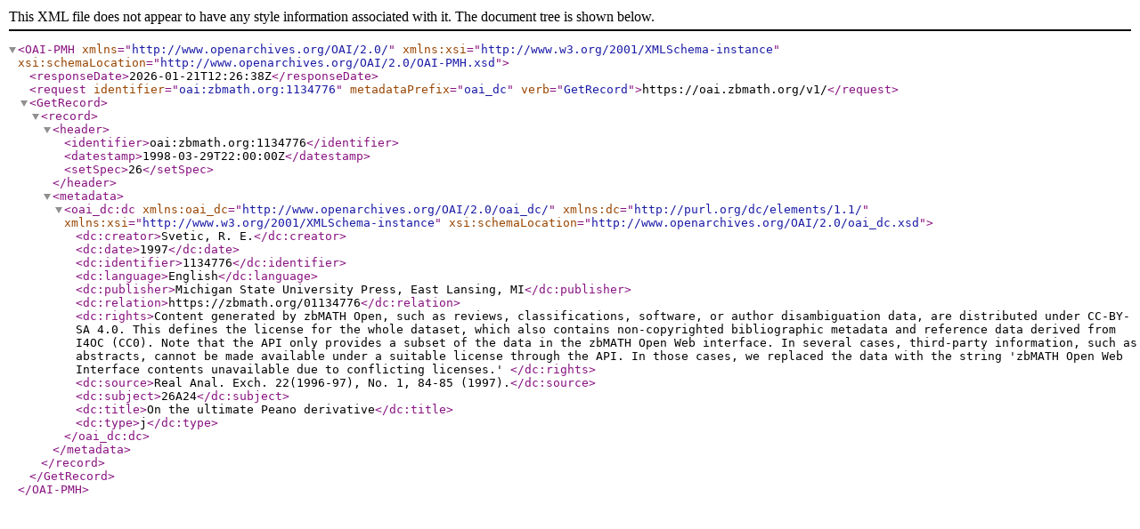

--- FILE ---
content_type: text/xml; charset=utf-8
request_url: https://oai.zbmath.org/v1/?verb=GetRecord&metadataPrefix=oai_dc&identifier=oai%3Azbmath.org%3A1134776
body_size: 1044
content:
<?xml version="1.0" encoding="utf-8"?>
<OAI-PMH xmlns="http://www.openarchives.org/OAI/2.0/" xmlns:xsi="http://www.w3.org/2001/XMLSchema-instance" xsi:schemaLocation="http://www.openarchives.org/OAI/2.0/OAI-PMH.xsd">
	<responseDate>2026-01-21T12:26:38Z</responseDate>
	<request identifier="oai:zbmath.org:1134776" metadataPrefix="oai_dc" verb="GetRecord">https://oai.zbmath.org/v1/</request>
	<GetRecord>
		<record>
			<header>
				<identifier>oai:zbmath.org:1134776</identifier>
				<datestamp>1998-03-29T22:00:00Z</datestamp>
				<setSpec>26</setSpec>
			</header>
			<metadata>
				<oai_dc:dc xmlns:oai_dc="http://www.openarchives.org/OAI/2.0/oai_dc/" xmlns:dc="http://purl.org/dc/elements/1.1/" xmlns:xsi="http://www.w3.org/2001/XMLSchema-instance" xsi:schemaLocation="http://www.openarchives.org/OAI/2.0/oai_dc.xsd">
					<dc:creator>Svetic, R. E.</dc:creator>
					<dc:date>1997</dc:date>
					<dc:identifier>1134776</dc:identifier>
					<dc:language>English</dc:language>
					<dc:publisher>Michigan State University Press, East Lansing, MI</dc:publisher>
					<dc:relation>https://zbmath.org/01134776</dc:relation>
					<dc:rights>Content generated by zbMATH Open, such as reviews,
    classifications, software, or author disambiguation data,
    are distributed under CC-BY-SA 4.0. This defines the license for the
    whole dataset, which also contains non-copyrighted bibliographic
    metadata and reference data derived from I4OC (CC0). Note that the API
    only provides a subset of the data in the zbMATH Open Web interface. In
    several cases, third-party information, such as abstracts, cannot be
    made available under a suitable license through the API. In those cases,
    we replaced the data with the string 'zbMATH Open Web Interface contents
    unavailable due to conflicting licenses.' </dc:rights>
					<dc:source>Real Anal. Exch. 22(1996-97), No. 1, 84-85 (1997).</dc:source>
					<dc:subject>26A24</dc:subject>
					<dc:title>On the ultimate Peano derivative</dc:title>
					<dc:type>j</dc:type>
				</oai_dc:dc>
			</metadata>
		</record>
	</GetRecord>
</OAI-PMH>
